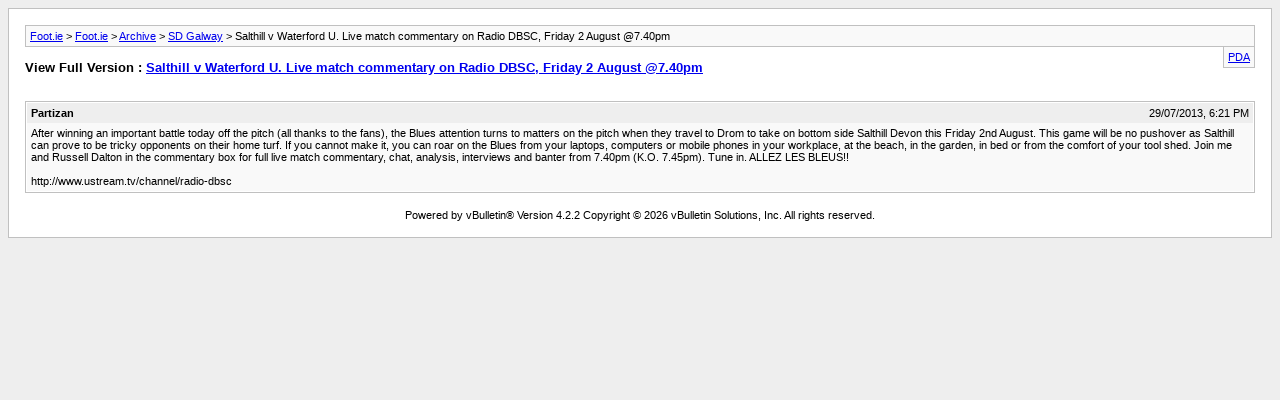

--- FILE ---
content_type: text/html; charset=UTF-8
request_url: https://foot.ie/archive/index.php/t-181764.html?s=176e93d6197e9742402861d89ba257d5
body_size: 1347
content:
<!DOCTYPE html PUBLIC "-//W3C//DTD XHTML 1.0 Transitional//EN" "http://www.w3.org/TR/xhtml1/DTD/xhtml1-transitional.dtd">
<html xmlns="http://www.w3.org/1999/xhtml" dir="ltr" lang="en">
<head>
	<meta http-equiv="Content-Type" content="text/html; charset=UTF-8" />
	<meta name="keywords" content="salthill, commentary, pitch, blues, august, friday, match, phones, mobile, http://www.ustream.tv/channel/radio-dbsc, workplace, 7.45pm, allez, bleus, laptops, computers, beach, 7.40pm, dalton, banter, analysis, russell, comfort, interviews, garden, prove, today, battle, important, turns, attention, winning, waterford, radio, @7.40pm, matters, pushover, tricky, opponents, travel, bottom, devon" />
	<meta name="description" content="After winning an important battle today off the pitch (all thanks to the fans), the Blues attention turns to matters on the pitch when they travel to Drom to take on bottom side Salthill Devon this Friday 2nd August. This game will be no pushover as Salthill can prove to be tricky opponents on their home turf. If you cannot make it, you can roar on the Blues from your laptops, computers or mobile phones in your workplace, at the beach, in the garden, in bed or from the comfort of your tool" />
	
	<title> Salthill v Waterford U. Live match commentary on Radio DBSC, Friday 2 August @7.40pm [Archive]  - Foot.ie</title>
	<link rel="stylesheet" type="text/css" href="https://foot.ie/archive/archive.css" />
</head>
<body>
<div class="pagebody">
<div id="navbar"><a href="https://foot.ie/archive/index.php?s=5baf7447917e00df1d032c39b603a9a2">Foot.ie</a> &gt; <a href="https://foot.ie/archive/index.php/f-95.html?s=5baf7447917e00df1d032c39b603a9a2">Foot.ie</a> &gt; <a href="https://foot.ie/archive/index.php/f-79.html?s=5baf7447917e00df1d032c39b603a9a2">Archive</a> &gt; <a href="https://foot.ie/archive/index.php/f-109.html?s=5baf7447917e00df1d032c39b603a9a2">SD Galway</a> &gt;  Salthill v Waterford U. Live match commentary on Radio DBSC, Friday 2 August @7.40pm</div>
<hr />
<div class="pda"><a href="https://foot.ie/archive/index.php/t-181764.html?s=5baf7447917e00df1d032c39b603a9a2&amp;pda=1" rel="nofollow">PDA</a></div>
<p class="largefont">View Full Version : <a href="https://foot.ie/threads/181764-Salthill-v-Waterford-U-Live-match-commentary-on-Radio-DBSC-Friday-2-August-7-40pm?s=5baf7447917e00df1d032c39b603a9a2">Salthill v Waterford U. Live match commentary on Radio DBSC, Friday 2 August @7.40pm</a></p>
<hr />
<div class="floatcontainer"></div><br />
<div class="post"><div class="posttop"><div class="username">Partizan</div><div class="date">29/07/2013, 6:21 PM</div></div><div class="posttext">After winning an important battle today off the pitch (all thanks to the fans), the Blues attention turns to matters on the pitch when they travel to Drom to take on bottom side Salthill Devon this Friday 2nd August. This game will be no pushover as Salthill can prove to be tricky opponents on their home turf. If you cannot make it, you can roar on the Blues from your laptops, computers or mobile phones in your workplace, at the beach, in the garden, in bed or from the comfort of your tool shed. Join me and Russell Dalton in the commentary box for full live match commentary, chat, analysis, interviews and banter from 7.40pm (K.O. 7.45pm). Tune in. ALLEZ LES BLEUS!!<br />
<br />
http://www.ustream.tv/channel/radio-dbsc</div></div><hr />


<div id="copyright">Powered by vBulletin&reg; Version 4.2.2 Copyright &copy; 2026 vBulletin Solutions, Inc. All rights reserved.</div>
</div>
</body>
</html>